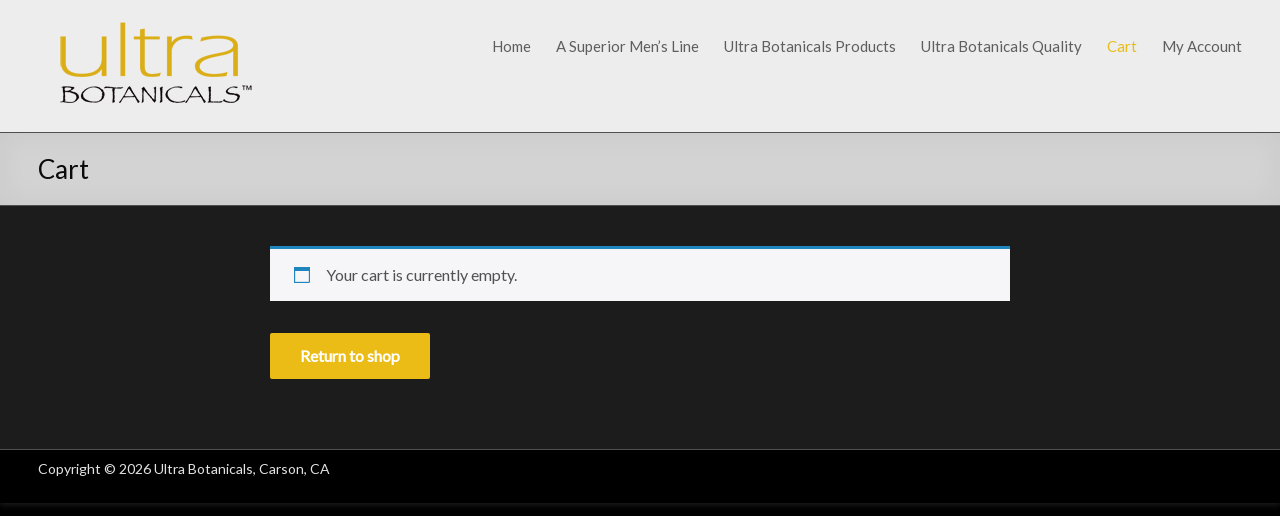

--- FILE ---
content_type: text/css
request_url: https://ultrabotanicals.net/wp-content/themes/spacious-pro/css/dark.min.css?ver=6.8.3
body_size: 499
content:
blockquote cite,body,code,input,input.s,kbd,pre,samp,textarea,tt,var{color:#AAA}#page{background-color:#292929}#header-meta,.header-post-title-container,blockquote,input.s,pre{background-color:#3E3E3E}h1,h2,h3,h4,h5,h6{color:#BBB}input.s{border:1px solid #444}input.s:focus{border-color:#333}.spacious-button,.wp-caption,input[type=reset],input[type=button],input[type=submit],pre,td,th{border:1px solid #444}input[type=text],input[type=email],input[type=password],textarea{background-color:#3E3E3E;border:1px solid #444}.spacious-button:hover,button:hover,input[type=reset]:hover,input[type=button]:hover,input[type=submit]:hover{-webkit-box-shadow:0 0 2px rgba(255,255,255,.6);-moz-box-shadow:0 0 2px rgba(255,255,255,.6);box-shadow:0 0 2px rgba(255,255,255,.6)}blockquote{border-top:#444;border-right:#444;border-bottom:#444}ins{background:#3E3E3E}.call-to-action-button{border:2px solid #444}.comment-content,.entry-meta,.nav-next a,.nav-previous a,.pagination span,.post .entry-meta{border:1px solid #444}#featured-slider,#header-meta,#header-text-nav-container,#secondary .widget ul li,.header-image,.header-post-title-container,.main-navigation ul li ul li{border-bottom:1px solid #444}.call-to-action-button:hover{-webkit-box-shadow:0 0 2px rgba(255,255,255,.6);-moz-box-shadow:0 0 2px rgba(255,255,255,.6);box-shadow:0 0 2px rgba(255,255,255,.6)}#site-title a{color:#CCC}#site-description,.small-info-text p{color:#AAA}.breadcrumb{color:#999}.breadcrumb a{color:#AAA}.main-navigation a,.main-navigation ul li ul li a,.main-navigation ul li ul li.current-menu-item a,.main-navigation ul li.current-menu-ancestor ul li a,.main-navigation ul li.current-menu-item ul li a,.main-navigation ul li.current_page_ancestor ul li a,.main-navigation ul li.current_page_item ul li a,.small-menu a{color:#BBB}.main-navigation ul li ul{background-color:#000}.main-navigation ul li ul li{float:none}.post .entry-meta{color:#999}.page .entry-title a,.post .entry-title a{color:#BBB}.entry-meta a.read-more{color:#FFF}#respond form p.form-allowed-tags,.widget-title a,.widget_testimonial .testimonial-author span{color:#AAA}.post .entry-meta .read-more-link:hover{-webkit-box-shadow:0 0 2px rgba(255,255,255,.6);-moz-box-shadow:0 0 2px rgba(255,255,255,.6);box-shadow:0 0 2px rgba(255,255,255,.6)}.next a,.previous a,.single #content .tags a{border:1px solid #444;color:#AAA}#comments{background-color:#292929}.comment-content,.footer-socket-wrapper{background-color:#3E3E3E}.widget_testimonial .testimonial-post{border-right:#444;border-bottom:#444;border-left:#444}.call-to-action-content-wrapper{background-color:#3E3E3E;border-top:#444;border-right:#444;border-bottom:#444}.footer-socket-wrapper,.footer-widgets-wrapper{border-top:1px solid #444}.widget_featured_posts .widget-title,.widget_our_clients .widget-title{color:#BBB}.footer-socket-wrapper .copyright a{color:#AAA}.footer-socket-wrapper .copyright{color:#999}